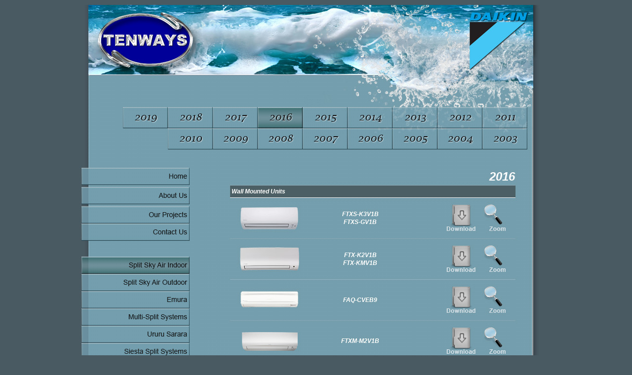

--- FILE ---
content_type: text/html
request_url: http://daikintech.co.uk/01_Split_Sky_Indoor/2016_Split-Sky-Indoor.html
body_size: 44602
content:
<!DOCTYPE html PUBLIC "-//W3C//DTD XHTML 1.0 Transitional//EN" "http://www.w3.org/TR/xhtml1/DTD/xhtml1-transitional.dtd"><html xmlns="http://www.w3.org/1999/xhtml"><!-- InstanceBegin template="/Templates/2012-Air-Conditioning.dwt" codeOutsideHTMLIsLocked="false" -->
<head>
<!-- Start of Woopra Code -->
<script type="text/javascript">
function woopraReady(tracker) {
    tracker.setDomain('daikintech.co.uk');
    tracker.setIdleTimeout(1800000);
    tracker.track();
    return false;
}
(function() {
    var wsc = document.createElement('script');
    wsc.src = document.location.protocol+'//static.woopra.com/js/woopra.js';
    wsc.type = 'text/javascript';
    wsc.async = true;
    var ssc = document.getElementsByTagName('script')[0];
    ssc.parentNode.insertBefore(wsc, ssc);
})();
</script>
<!-- End of Woopra Code -->

<meta http-equiv="Content-Type" content="text/html; charset=utf-8" />
<!-- InstanceBeginEditable name="doctitle" -->
<title>Daikin Split Sky Indoor Units</title>
<!-- InstanceEndEditable -->
<!-- InstanceBeginEditable name="head" -->
<script type="text/javascript">
function MM_openBrWindow(theURL,winName,features) { //v2.0
  window.open(theURL,winName,features);
}
</script>
<!-- InstanceEndEditable -->
<style type="text/css">
<!--
body {
	font: 100%/1.4 Verdana, Arial, Helvetica, sans-serif;
	margin: 0;
	padding: 0;
	/* [disabled]color: #000; */
	background-color: #4A5A63;
	height: 50px;
	background-repeat: repeat;
	background-image: url();
}

/* ~~ Element/tag selectors ~~ */
ul, ol, dl { /* Due to variations between browsers, it's best practices to zero padding and margin on lists. For consistency, you can either specify the amounts you want here, or on the list items (LI, DT, DD) they contain. Remember that what you do here will cascade to the .nav list unless you write a more specific selector. */
	padding: 0;
	margin: 0;
}
h1, h2, h3, h4, h5, h6, p {
	margin-top: 0;	 /* removing the top margin gets around an issue where margins can escape from their containing div. The remaining bottom margin will hold it away from any elements that follow. */
	padding-right: 15px;
	padding-left: 15px; /* adding the padding to the sides of the elements within the divs, instead of the divs themselves, gets rid of any box model math. A nested div with side padding can also be used as an alternate method. */
	color: #333;
	text-align: center;
}
a img { /* this selector removes the default blue border displayed in some browsers around an image when it is surrounded by a link */
	border: none;
}

/* ~~ Styling for your site's links must remain in this order - including the group of selectors that create the hover effect. ~~ */
a:link {
	color: #FFF; /* unless you style your links to look extremely unique, it's best to provide underlines for quick visual identification */
}
a:visited {
	color: #CCC;
}
a:hover, a:active, a:focus { /* this group of selectors will give a keyboard navigator the same hover experience as the person using a mouse. */
	text-decoration: none;
}

/* ~~ This fixed width container surrounds all other divs ~~ */
.container {
	width: 950px; /* the auto value on the sides, coupled with the width, centers the layout */
	height: 2500px;
	background-repeat: repeat-y;
	margin-top: 10px;
	margin-right: auto;
	margin-bottom: 0;
	margin-left: auto;
	background-image: url(../DaikinTechImages/Theme/AC-Body.png);
}

/* ~~ The header is not given a width. It will extend the full width of your layout. It contains an image placeholder that should be replaced with your own linked logo. ~~ */
.header {
	background-image: url(../DaikinTechImages/Theme/AC-Header.png);
	height: 200px;
	background-repeat: no-repeat;
	text-align: right;
	vertical-align: bottom;
	/* [disabled]padding-top: 150px; */
}
.container .nav {
	background-image: url(../DaikinTechImages/Theme/AC-Header-Continuation.png);
	height: 100px;
	background-repeat: no-repeat;
}

/* ~~ These are the columns for the layout. ~~ 

1) Padding is only placed on the top and/or bottom of the divs. The elements within these divs have padding on their sides. This saves you from any "box model math". Keep in mind, if you add any side padding or border to the div itself, it will be added to the width you define to create the *total* width. You may also choose to remove the padding on the element in the div and place a second div within it with no width and the padding necessary for your design.

2) No margin has been given to the columns since they are all floated. If you must add margin, avoid placing it on the side you're floating toward (for example: a right margin on a div set to float right). Many times, padding can be used instead. For divs where this rule must be broken, you should add a "display:inline" declaration to the div's rule to tame a bug where some versions of Internet Explorer double the margin.

3) Since classes can be used multiple times in a document (and an element can also have multiple classes applied), the columns have been assigned class names instead of IDs. For example, two sidebar divs could be stacked if necessary. These can very easily be changed to IDs if that's your preference, as long as you'll only be using them once per document.

4) If you prefer your nav on the right instead of the left, simply float these columns the opposite direction (all right instead of all left) and they'll render in reverse order. There's no need to move the divs around in the HTML source.

*/
.sidebar1 {
	float: left;
	width: 220px;
	height: 1700px;
	padding-top: 30px;
	padding-right: 0px;
	padding-bottom: 0px;
	padding-left: 0px;
	clear: none;
	font-family: Verdana, Geneva, sans-serif;
	font-size: 10px;
	font-weight: normal;
	color: #FFF;
}
.content {
	width: 680px;
	float: left;
	font-family: Verdana, Geneva, sans-serif;
	text-align: center;
	font-weight: bold;
	padding-top: 30px;
	padding-right: 5px;
	padding-bottom: 5px;
	padding-left: 30px;
	height: 2000px;
}
.container .content table {
}
.container .content table th {
	font-family: Verdana, Geneva, sans-serif;
	font-size: 12px;
	font-style: italic;
	font-weight: bold;
	background-color: #4C5F65;
	/* [disabled]border-top-width: thin; */
	border-right-width: thin;
	border-bottom-width: thin;
	border-left-width: thin;
	/* [disabled]border-top-style: ridge; */
	border-bottom-style: ridge;
	/* [disabled]border-top-color: #999; */
	/* [disabled]border-bottom-color: #999; */
	text-align: left;
	height: 18px;
	color: #FFFFFF;
	vertical-align: middle;
	margin-top: 1px;
	margin-bottom: 1px;
	padding-top: 3px;
	padding-right: 3px;
	padding-bottom: 3px;
	padding-left: 3px;
	
}
.container .content table tr {
	font-family: Verdana, Geneva, sans-serif;
	font-size: 10px;
	height: 10px;
}
.container .content table tr td {
	border-bottom-width: 1px;
	border-bottom-style: solid;
	border-right-color: #CCC;
	border-bottom-color: #8EADB9;
	border-left-color: #CCC;
	padding: 1px;
	font-family: Verdana, Geneva, sans-serif;
	font-size: 12px;
	font-style: italic;
	font-weight: bold;
	text-transform: uppercase;
	color: #FFFFFF;
}
.container .content table tr th1 {
}
.container .content table tr td {
	height: 20px;
	text-align: center;
	vertical-align: middle;
}
.sidebar2 {
	float: left;
	width: 180px;
	background: #EADCAE;
	padding: 10px 0;
}

/* ~~ This grouped selector gives the lists in the .content area space ~~ */
.content ul, .content ol { 
	padding: 0 15px 15px 40px; /* this padding mirrors the right padding in the headings and paragraph rule above. Padding was placed on the bottom for space between other elements on the lists and on the left to create the indention. These may be adjusted as you wish. */
}

/* ~~ The navigation list styles (can be removed if you choose to use a premade flyout menu like Spry) ~~ */
ul.nav {
	list-style: none; /* this removes the list marker */
	border-top: 1px solid #666; /* this creates the top border for the links - all others are placed using a bottom border on the LI */
	margin-bottom: 15px; /* this creates the space between the navigation on the content below */
}
ul.nav li {
	border-bottom: 1px solid #666; /* this creates the button separation */
}
ul.nav a, ul.nav a:visited { /* grouping these selectors makes sure that your links retain their button look even after being visited */
	padding: 5px 5px 5px 15px;
	display: block; /* this gives the anchor block properties so it fills out the whole LI that contains it so that the entire area reacts to a mouse click. */
	width: 160px;  /*this width makes the entire button clickable for IE6. If you don't need to support IE6, it can be removed. Calculate the proper width by subtracting the padding on this link from the width of your sidebar container. */
	text-decoration: none;
	background: #C6D580;
}
ul.nav a:hover, ul.nav a:active, ul.nav a:focus { /* this changes the background and text color for both mouse and keyboard navigators */
	background: #ADB96E;
	color: #FFF;
}

/* ~~ The footer styles ~~ */
.footer {
	position: relative;/* this gives IE6 hasLayout to properly clear */
	clear: both; /* this clear property forces the .container to understand where the columns end and contain them */
	background-image: url(../DaikinTechImages/Theme/AC-Footer.png);
	height: 130px;
	padding-top: 40px;
	padding-right: 0px;
	padding-bottom: 10px;
	padding-left: 50px;
	background-repeat: no-repeat;
}

/* ~~ Miscellaneous float/clear classes ~~ */
.fltrt {  /* this class can be used to float an element right in your page. The floated element must precede the element it should be next to on the page. */
	float: right;
	margin-left: 8px;
}
.fltlft { /* this class can be used to float an element left in your page. The floated element must precede the element it should be next to on the page. */
	float: left;
	margin-right: 8px;
}
.clearfloat { /* this class can be placed on a <br /> or empty div as the final element following the last floated div (within the .container) if the .footer is removed or taken out of the .container */
	clear:both;
	height:0;
	font-size: 1px;
	line-height: 0px;
}
.sidebar11 {	float: left;
	width: 200px;
	height: 830px;
	padding-top: 30px;
	padding-right: 0px;
	padding-bottom: 0px;
	padding-left: 0px;
	clear: none;
}
body,td,th {
	color: #FFF;
	/* [disabled]text-align: right; */
	vertical-align: middle;
}
.container .footer table {
	font-family: Verdana, Geneva, sans-serif;
	font-size: 10px;
	text-align: center;
	vertical-align: middle;
}
.sidebar12 {	float: left;
	width: 200px;
	height: 900px;
	padding-top: 30px;
	padding-right: 0px;
	padding-bottom: 0px;
	padding-left: 0px;
	clear: none;
}
-->
</style>
<script type="text/javascript">
<!--
function MM_preloadImages() { //v3.0
  var d=document; if(d.images){ if(!d.MM_p) d.MM_p=new Array();
    var i,j=d.MM_p.length,a=MM_preloadImages.arguments; for(i=0; i<a.length; i++)
    if (a[i].indexOf("#")!=0){ d.MM_p[j]=new Image; d.MM_p[j++].src=a[i];}}
}

function MM_swapImgRestore() { //v3.0
  var i,x,a=document.MM_sr; for(i=0;a&&i<a.length&&(x=a[i])&&x.oSrc;i++) x.src=x.oSrc;
}

function MM_findObj(n, d) { //v4.01
  var p,i,x;  if(!d) d=document; if((p=n.indexOf("?"))>0&&parent.frames.length) {
    d=parent.frames[n.substring(p+1)].document; n=n.substring(0,p);}
  if(!(x=d[n])&&d.all) x=d.all[n]; for (i=0;!x&&i<d.forms.length;i++) x=d.forms[i][n];
  for(i=0;!x&&d.layers&&i<d.layers.length;i++) x=MM_findObj(n,d.layers[i].document);
  if(!x && d.getElementById) x=d.getElementById(n); return x;
}

function MM_swapImage() { //v3.0
  var i,j=0,x,a=MM_swapImage.arguments; document.MM_sr=new Array; for(i=0;i<(a.length-2);i+=3)
   if ((x=MM_findObj(a[i]))!=null){document.MM_sr[j++]=x; if(!x.oSrc) x.oSrc=x.src; x.src=a[i+2];}
}
//-->
</script>
</head>

<body text="#FFFFFF" link="#FFFFFF" onload="MM_preloadImages('../DaikinTechImages/ButtonsTop/2011_Flushed.png','../DaikinTechImages/ButtonsTop/2010_Flushed.png','../DaikinTechImages/ButtonsTop/2008_Flushed.png','../DaikinTechImages/ButtonsTop/2006_Flushed.png','../DaikinTechImages/ButtonsTop/2007_Flushed.png','../DaikinTechImages/ButtonsTop/2005_Flushed.png','../DaikinTechImages/ButtonsTop/2009_Flushed.png','../DaikinTechImages/ButtonsTop/2017_Flushed.png','../DaikinTechImages/ButtonsTop/2016_Flushed.png','../DaikinTechImages/ButtonsTop/2015_Flushed.png','../DaikinTechImages/ButtonsTop/2014_Flushed.png','../DaikinTechImages/ButtonsTop/2013_Flushed.png','../DaikinTechImages/ButtonsTop/2012_Flushed.png','../DaikinTechImages/ButtonsTop/2004_Flushed.png','../DaikinTechImages/ButtonsTop/2003_Flushed.png','../DaikinTechImages/ButtonsLeft/Home_Flushed.png','../DaikinTechImages/ButtonsLeft/About-Us_Flushed.png','../DaikinTechImages/ButtonsLeft/Our-Projects_Flushed.png','../DaikinTechImages/ButtonsLeft/Contact-Us_Flushed.png','../DaikinTechImages/ButtonsLeft/Split-Sky-Indoor_Flushed.png','../DaikinTechImages/ButtonsLeft/Split-Sky-Outdoor_Flushed.png','../DaikinTechImages/ButtonsLeft/Emura_Flushed.png','../DaikinTechImages/ButtonsLeft/Multi-Split_Flushed.png','../DaikinTechImages/ButtonsLeft/Ururu-Sarara_Flushed.png','../DaikinTechImages/ButtonsLeft/Siesta_Flushed.png','../DaikinTechImages/ButtonsLeft/Rooftop_Flushed.png','../DaikinTechImages/ButtonsLeft/VRV-Indoor_Flushed.png','../DaikinTechImages/ButtonsLeft/VRV-Outdoor_Flushed.png','../DaikinTechImages/ButtonsLeft/HRV_Flushed.png','../DaikinTechImages/ButtonsLeft/Controls_Flushed.png','../DaikinTechImages/ButtonsLeft/Accessories_Flushed.png')">

<div class="container">
  <div class="header"><!-- end .header --></div>
  <!-- InstanceBeginEditable name="Buttons" -->
  <div class="nav">
    <table width="90%" border="0" align="center" cellpadding="0" cellspacing="0" class="nav">
      <tr valign="middle">
        <td height="50" align="right"><a href="2019_Split-Sky-Indoor.html"><img src="../DaikinTechImages/ButtonsTop/2019.png" alt="" width="91" height="43" id="I2019" onmouseover="MM_swapImage('I2019','','../DaikinTechImages/ButtonsTop/2019_Flushed.png',1)" onmouseout="MM_swapImgRestore()"/></a><a href="2018_Split-Sky-Indoor.html"><img src="../DaikinTechImages/ButtonsTop/2018.png" alt="" width="91" height="43" id="I2018" onmouseover="MM_swapImage('I2018','','../DaikinTechImages/ButtonsTop/2018_Flushed.png',1)" onmouseout="MM_swapImgRestore()"/></a><a href="2017_Split-Sky-Indoor.html"><img src="../DaikinTechImages/ButtonsTop/2017.png" alt="2017" name="I2017" width="91" height="43" id="I2017" onmouseover="MM_swapImage('I2017','','../DaikinTechImages/ButtonsTop/2017_Flushed.png',1)" onmouseout="MM_swapImgRestore()" /></a><a href="2016_Split-Sky-Indoor.html"><img src="../DaikinTechImages/ButtonsTop/2016_Flushed.png" alt="2016" name="I2016" width="91" height="43" id="I2016" onmouseover="MM_swapImage('I2016','','../DaikinTechImages/ButtonsTop/2016_Flushed.png',1)" onmouseout="MM_swapImgRestore()" /></a><a href="2015_Split-Sky-Indoor.html"><img src="../DaikinTechImages/ButtonsTop/2015.png" alt="2015" name="I2015" width="91" height="43" id="I2015" onmouseover="MM_swapImage('I2015','','../DaikinTechImages/ButtonsTop/2015_Flushed.png',1)" onmouseout="MM_swapImgRestore()" /></a><a href="2014_Split-Sky-Indoor.html"><img src="../DaikinTechImages/ButtonsTop/2014.png" alt="2014" name="I2014" width="91" height="43" id="I2014" onmouseover="MM_swapImage('I2014','','../DaikinTechImages/ButtonsTop/2014_Flushed.png',1)" onmouseout="MM_swapImgRestore()" /></a><a href="2013_Split-Sky-Indoor.html"><img src="../DaikinTechImages/ButtonsTop/2013.png" alt="2013" name="I2013" width="91" height="43" id="I2013" onmouseover="MM_swapImage('I2013','','../DaikinTechImages/ButtonsTop/2013_Flushed.png',1)" onmouseout="MM_swapImgRestore()" /></a><a href="2012_Split-Sky-Indoor.html"><img src="../DaikinTechImages/ButtonsTop/2012.png" alt="2012" name="I2012" width="91" height="43" id="I2012" onmouseover="MM_swapImage('I2012','','../DaikinTechImages/ButtonsTop/2012_Flushed.png',1)" onmouseout="MM_swapImgRestore()" /></a><a href="2011_Split-Sky-Indoor.html"><img src="../DaikinTechImages/ButtonsTop/2011.png" alt="2011" name="I2011" width="91" height="43" id="Image4" onmouseover="MM_swapImage('I2011','','../DaikinTechImages/ButtonsTop/2011_Flushed.png',1)" onmouseout="MM_swapImgRestore()" /><br />
        </a><a href="2010_Split-Sky-Indoor.html"><img src="../DaikinTechImages/ButtonsTop/2010.png" alt="2010" name="I2010" width="91" height="43" id="I2010" onmouseover="MM_swapImage('I2010','','../DaikinTechImages/ButtonsTop/2010_Flushed.png',1)" onmouseout="MM_swapImgRestore()" /></a><a href="2005_Split-Sky-Indoor.html"></a><a href="2009_Split-Sky-Indoor.html"><img src="../DaikinTechImages/ButtonsTop/2009.png" alt="2009" name="I2009" width="91" height="43" id="Image11" onmouseover="MM_swapImage('I2009','','../DaikinTechImages/ButtonsTop/2009_Flushed.png',1)" onmouseout="MM_swapImgRestore()" /></a><a href="2008_Split-Sky-Indoor.html"><img src="../DaikinTechImages/ButtonsTop/2008.png" alt="2008" name="I2008" width="91" height="43" id="Image7" onmouseover="MM_swapImage('I2008','','../DaikinTechImages/ButtonsTop/2008_Flushed.png',1)" onmouseout="MM_swapImgRestore()" /></a><a href="2007_Split-Sky-Indoor.html"><img src="../DaikinTechImages/ButtonsTop/2007.png" alt="2007" name="I2007" width="91" height="43" id="Image16" onmouseover="MM_swapImage('I2007','','../DaikinTechImages/ButtonsTop/2007_Flushed.png',1)" onmouseout="MM_swapImgRestore()" /></a><a href="2006_Split-Sky-Indoor.html"><img src="../DaikinTechImages/ButtonsTop/2006.png" alt="2006" name="I2006" width="91" height="43" id="Image17" onmouseover="MM_swapImage('I2006','','../DaikinTechImages/ButtonsTop/2006_Flushed.png',1)" onmouseout="MM_swapImgRestore()" /></a><a href="2005_Split-Sky-Indoor.html"><img src="../DaikinTechImages/ButtonsTop/2005.png" alt="2005" name="I2005" width="91" height="43" id="Image18" onmouseover="MM_swapImage('I2005','','../DaikinTechImages/ButtonsTop/2005_Flushed.png',1)" onmouseout="MM_swapImgRestore()" /></a><a href="2004_Split-Sky-Indoor.html"><img src="../DaikinTechImages/ButtonsTop/2004.png" alt="2004" name="I2004" width="91" height="43" id="I2004" onmouseover="MM_swapImage('I2004','','../DaikinTechImages/ButtonsTop/2004_Flushed.png',1)" onmouseout="MM_swapImgRestore()" /></a><a href="2003_Split-Sky-Indoor.html"><img src="../DaikinTechImages/ButtonsTop/2003.png" alt="2003" name="I2003" width="91" height="43" id="I2003" onmouseover="MM_swapImage('I2003','','../DaikinTechImages/ButtonsTop/2003_Flushed.png',1)" onmouseout="MM_swapImgRestore()" /></a></td>
      </tr>
    </table>
  </div>
  <!-- InstanceEndEditable --><!-- InstanceBeginEditable name="Left" -->
  <div class="sidebar1">
    <!-- end .sidebar1 -->
    <a href="../index.html"><img src="../DaikinTechImages/ButtonsLeft/Home.png" alt="Home" name="Home" width="219" height="35" id="Image9" onmouseover="MM_swapImage('Home','','../DaikinTechImages/ButtonsLeft/Home_Flushed.png',1)" onmouseout="MM_swapImgRestore()" /></a><a href="../Index.html"><br />
      </a><a href="../General/About_Us.html"><img src="../DaikinTechImages/ButtonsLeft/About-Us.png" alt="About Us" name="AboutUs" width="219" height="35" id="Image10" onmouseover="MM_swapImage('AboutUs','','../DaikinTechImages/ButtonsLeft/About-Us_Flushed.png',1)" onmouseout="MM_swapImgRestore()" /></a><a href="../01_General/About-Us.html"><br />
        </a><a href="../General/PhotoGallery.html"><img src="../DaikinTechImages/ButtonsLeft/Our-Projects.png" alt="Our Projects" name="OurProjects" width="219" height="35" id="Image13" onmouseover="MM_swapImage('OurProjects','','../DaikinTechImages/ButtonsLeft/Our-Projects_Flushed.png',1)" onmouseout="MM_swapImgRestore()" /></a><a href="../General/Contact_US.html"><img src="../DaikinTechImages/ButtonsLeft/Contact-Us.png" alt="Contact Us" name="ContactUs" width="219" height="35" id="Image14" onmouseover="MM_swapImage('ContactUs','','../DaikinTechImages/ButtonsLeft/Contact-Us_Flushed.png',1)" onmouseout="MM_swapImgRestore()" /></a><a href="../01_General/Contact-Us.html"><br />
          <br />
          <br />
   </a><a href="../01_Split_Sky_Indoor/2016_Split-Sky-Indoor.html"><img src="../DaikinTechImages/ButtonsLeft/Split-Sky-Indoor_Flushed.png" alt="City Multi Outdoor" name="SplitSkyIndoor" width="219" height="35" id="Image5" onmouseover="MM_swapImage('SplitSkyIndoor','','../DaikinTechImages/ButtonsLeft/Split-Sky-Indoor_Flushed.png',1)" onmouseout="MM_swapImgRestore()" /></a><a href="../01_Split_Sky_Outdoor/2016_Split-Sky-Outdoor.html"><img src="../DaikinTechImages/ButtonsLeft/Split-Sky-Outdoor.png" alt="Lossnay" name="SplitSkyOutdoor" width="219" height="35" id="Image6" onmouseover="MM_swapImage('SplitSkyOutdoor','','../DaikinTechImages/ButtonsLeft/Split-Sky-Outdoor_Flushed.png',1)" onmouseout="MM_swapImgRestore()" /></a><a href="../01_Emura/2016_Emura.html"><img src="../DaikinTechImages/ButtonsLeft/Emura.png" alt="Emura" name="Emura" width="219" height="35" id="Emura" onmouseover="MM_swapImage('Emura','','../DaikinTechImages/ButtonsLeft/Emura_Flushed.png',1)" onmouseout="MM_swapImgRestore()" /></a><a href="../01_Multi_Split/2016_Multi-Split.html"><img src="../DaikinTechImages/ButtonsLeft/Multi-Split.png" alt="Controls" name="MultiSplitSystems" width="219" height="35" id="Image8" onmouseover="MM_swapImage('MultiSplitSystems','','../DaikinTechImages/ButtonsLeft/Multi-Split_Flushed.png',1)" onmouseout="MM_swapImgRestore()" /></a><a href="../01_Ururu_Sarara/2016_Ururu-Sarara.html"><img src="../DaikinTechImages/ButtonsLeft/Ururu-Sarara.png" alt="Ururu Sarara" name="UruruSarara" width="219" height="35" id="Image15" onmouseover="MM_swapImage('UruruSarara','','../DaikinTechImages/ButtonsLeft/Ururu-Sarara_Flushed.png',1)" onmouseout="MM_swapImgRestore()" /></a><a href="../01_Siesta/2016_Siesta.html"><img src="../DaikinTechImages/ButtonsLeft/Siesta.png" alt="Siesta" name="Siesta" width="219" height="35" id="Siesta" onmouseover="MM_swapImage('Siesta','','../DaikinTechImages/ButtonsLeft/Siesta_Flushed.png',1)" onmouseout="MM_swapImgRestore()" /></a><a href="../01_Rooftop/2016_Rooftop.html"><img src="../DaikinTechImages/ButtonsLeft/Rooftop.png" alt="Accessories" name="Rooftop" width="219" height="35" id="Image13" onmouseover="MM_swapImage('Rooftop','','../DaikinTechImages/ButtonsLeft/Rooftop_Flushed.png',1)" onmouseout="MM_swapImgRestore()" /></a><a href="../01_VRV_Indoor/2016_VRV_Indoor.html"><img src="../DaikinTechImages/ButtonsLeft/VRV-Indoor.png" alt="Accessories" name="VRVIndoor" width="219" height="35" id="Image14" onmouseover="MM_swapImage('VRVIndoor','','../DaikinTechImages/ButtonsLeft/VRV-Indoor_Flushed.png',1)" onmouseout="MM_swapImgRestore()" /></a><a href="../01_VRV_Outdoor/2016_VRV_Outdoor.html"><img src="../DaikinTechImages/ButtonsLeft/VRV-Outdoor.png" alt="Accessories" name="VRVOutdoor" width="219" height="35" id="Image19" onmouseover="MM_swapImage('VRVOutdoor','','../DaikinTechImages/ButtonsLeft/VRV-Outdoor_Flushed.png',1)" onmouseout="MM_swapImgRestore()" /></a><a href="../01_HRV/2016_HRV.html"><img src="../DaikinTechImages/ButtonsLeft/HRV.png" alt="Accessories" name="HRV" width="219" height="35" id="Image20" onmouseover="MM_swapImage('HRV','','../DaikinTechImages/ButtonsLeft/HRV_Flushed.png',1)" onmouseout="MM_swapImgRestore()" /></a><a href="../01_Controls/Controls.html"><img src="../DaikinTechImages/ButtonsLeft/Controls.png" alt="Accessories" name="Controls" width="219" height="35" id="Image21" onmouseover="MM_swapImage('Controls','','../DaikinTechImages/ButtonsLeft/Controls_Flushed.png',1)" onmouseout="MM_swapImgRestore()" /></a><a href="../01_Accessories/Accessories.html" target="new"><img src="../DaikinTechImages/ButtonsLeft/Accessories.png" alt="Accessories" name="Accessories" width="219" height="35" id="Image22" onmouseover="MM_swapImage('Accessories','','../DaikinTechImages/ButtonsLeft/Accessories_Flushed.png',1)" onmouseout="MM_swapImgRestore()" /></a><a href="../01_Accessories/Accessories.html" target="_blank"><br />
     </a><a href="#"> </a><br />
                      <br />
                      <br />
                      <img src="../DaikinTechImages/Theme/AC-Daikin-Logo.png" width="222" height="90" alt="Daikin Logo" /></a><a href="#"></a><br />
    <br />
    <br />
    <br />
    <a href="../01_City-Multi_Outdoor/2012_City-Multi_Outdoor.html"> <br />
    </a><a href="../01_City-Multi_Indoor/2012_City-Multi_Indoor.html"> </a><a href="../01_Mr-Slim_Outdoor/2012_Mr-Slim_Outdoor.html"> </a><a href="../01_Mr-Slim_Indoor/2012_Mr-Slim_Indoor.html"> </a><a href="../01_M-Series/2012_M-Series.html"> </a><a href="../01_General/Contact-Us.html"> </a><a href="../01_General/About-Us.html"> </a><a href="#Image10"> </a></div>
  <!-- InstanceEndEditable --><!-- InstanceBeginEditable name="Body" -->
  <div class="content">
    <table width="85%" border="0" align="center" cellpadding="0" cellspacing="0">
      <tr valign="middle">
        <td height="53" colspan="5" align="right" style="font-size: 24px; font-style: italic; text-align: right;" scope="col"><span style="font-size: 24px; font-style: italic; text-align: right;">2016</span></td>
      </tr>
      <tr>
        <th colspan="3">Wall Mounted Units</th>
        <th width="65">&nbsp;</th>
        <th width="70">&nbsp;</th>
      </tr>
      <tr>
        <td width="163" height="105" align="center" valign="middle"><img src="../DaikinTechImages/Split-Sky-Indoor/Transparent/CTXS-K_T.png" width="120" height="54" alt="FTXS-K" /></td>
        <td width="231" height="105" align="center" valign="middle">FTXS-K3V1B<br />
          FTXS-GV1B<br /></td>
        <td width="71" height="105" align="center" valign="middle"><img src="../DaikinTechImages/Buttons/80px.png" width="11" height="80" alt="80" /><img src="../DaikinTechImages/Buttons/80px.png" width="11" height="80" alt="80" /></td>
        <td height="105" align="center" valign="middle"><a href="Data/FTXS.html" target="new"><img src="../DaikinTechImages/Buttons/Download.png" alt="Download" width="60" height="56" /></a></td>
        <td align="center" valign="middle"><a href="Zoom/FTXS-K(G).html" target="_blank"><img src="../DaikinTechImages/Buttons/Zoom.png" alt="Zoom" width="60" height="56" /></a></td>
      </tr>
      <tr>
        <td height="150" align="center" valign="middle"><img src="../DaikinTechImages/Split-Sky-Indoor/Transparent/FTX-KV_T.png" width="120" height="54" alt="FTX-KV" /></td>
        <td height="150" align="center" valign="middle">FTX-K2V1B<br />
          FTX-KMV1B</td>
        <td height="150" align="center" valign="middle"><img src="../DaikinTechImages/Buttons/80px.png" width="11" height="80" alt="80" /></td>
        <td height="150" align="center" valign="middle"><a href="Data/FTX.html" target="_blank"><img src="../DaikinTechImages/Buttons/Download.png" alt="Download" width="60" height="56" /></a></td>
        <td align="center" valign="middle"><a href="Zoom/FTX-KV.html" target="_blank"><img src="../DaikinTechImages/Buttons/Zoom.png" alt="Zoom" width="60" height="56" /></a></td>
      </tr>
      <tr>
        <td height="150" align="center" valign="middle"><img src="../DaikinTechImages/Split-Sky-Indoor/Transparent/FAQ-C_T.png" width="120" height="39" alt="FAQ-C" /></td>
        <td height="150" align="center" valign="middle">FAQ-CVEB9</td>
        <td height="150" align="center" valign="middle"><img src="../DaikinTechImages/Buttons/80px.png" width="11" height="80" alt="80" /></td>
        <td height="150" align="center" valign="middle"><a href="Data/FAQ(FAA).html" target="new"><img src="../DaikinTechImages/Buttons/Download.png" alt="Download" width="60" height="56" /></a></td>
        <td align="center" valign="middle"><a href="Zoom/FAQ-C.html" target="_blank"><img src="../DaikinTechImages/Buttons/Zoom.png" alt="Zoom" width="60" height="56" /></a></td>
      </tr>
      <tr>
        <td height="105" align="center" valign="middle"><img src="../DaikinTechImages/Split-Sky-Indoor/Transparent/FTXM-M_T.png" width="120" height="54" alt="FTXM-M" /></td>
        <td height="105" align="center" valign="middle">FTXM-M2V1B<br /></td>
        <td height="105" align="center" valign="middle"><img src="../DaikinTechImages/Buttons/80px.png" width="11" height="80" alt="80" /><img src="../DaikinTechImages/Buttons/80px.png" width="11" height="80" alt="80" /></td>
        <td height="105" align="center" valign="middle"><a href="../01_Split_Sky_Indoor/Data/FTXM.html" target="new"><img src="../DaikinTechImages/Buttons/Download.png" alt="Download" width="60" height="56" /></a></td>
        <td align="center" valign="middle"><a href="Zoom/FTXM-M.html" target="_blank"><img src="../DaikinTechImages/Buttons/Zoom.png" alt="Zoom" width="60" height="56" /></a></td>
      </tr>
      <tr>
        <th colspan="3" align="center" valign="middle">Floor Standing Units</th>
        <th align="center" valign="middle">&nbsp;</th>
        <th align="center" valign="middle">&nbsp;</th>
      </tr>
      <tr>
        <td height="150" align="center" valign="middle"><img src="../DaikinTechImages/Split-Sky-Indoor/Transparent/FVXG-K_T.png" width="103" height="58" alt="FVXG-K" /></td>
        <td height="150" align="center" valign="middle">FVXG-K2V1B</td>
        <td height="150" align="center" valign="middle"><img src="../DaikinTechImages/Buttons/80px.png" width="11" height="80" alt="80" /></td>
        <td height="150" align="center" valign="middle"><a href="Data/FVXG.html" target="new"><img src="../DaikinTechImages/Buttons/Download.png" alt="Download" width="60" height="56" /></a></td>
        <td align="center" valign="middle"><a href="Zoom/FVXG-K.html" target="_blank"><img src="../DaikinTechImages/Buttons/Zoom.png" alt="Zoom" width="60" height="56" /></a></td>
      </tr>
      <tr>
        <td height="150" align="center" valign="middle"><img src="../DaikinTechImages/Split-Sky-Indoor/Transparent/FVXS-F_T.png" width="80" height="70" alt="FVXS-F" /></td>
        <td height="150" align="center" valign="middle">FVXS-FV1B</td>
        <td height="150" align="center" valign="middle"><img src="../DaikinTechImages/Buttons/80px.png" width="11" height="80" alt="80" /></td>
        <td height="150" align="center" valign="middle"><a href="Data/FVXS(FVXM).html" target="new"><img src="../DaikinTechImages/Buttons/Download.png" alt="Download" width="60" height="56" /></a></td>
        <td align="center" valign="middle"><a href="Zoom/FVXS-F.html" target="_blank"><img src="../DaikinTechImages/Buttons/Zoom.png" alt="Zoom" width="60" height="56" /></a><a href="#"></a></td>
      </tr>
      <tr>
        <td height="150" align="center" valign="middle"><img src="../DaikinTechImages/Split-Sky-Indoor/Transparent/FNQ-A_T.png" width="100" height="75" alt="FNQ-A" /></td>
        <td height="150" align="center" valign="middle">FNQ-A2VEB</td>
        <td height="150" align="center" valign="middle"><img src="../DaikinTechImages/Buttons/80px.png" width="11" height="80" alt="80" /></td>
        <td height="150" align="center" valign="middle"><a href="Data/FNQ(FNA).html" target="new"><img src="../DaikinTechImages/Buttons/Download.png" alt="Download" width="60" height="56" /></a></td>
        <td align="center" valign="middle"><a href="Zoom/FNQ-A.html" target="_blank"><img src="../DaikinTechImages/Buttons/Zoom.png" alt="Zoom" width="60" height="56" /></a><a href="#"></a></td>
      </tr>
      <tr>
        <td height="150" align="center" valign="middle"><img src="../DaikinTechImages/Split-Sky-Indoor/Transparent/FVQ-C_T.png" width="45" height="88" alt="FVQ-B" /></td>
        <td height="150" align="center" valign="middle">FVQ-CVEB</td>
        <td height="150" align="center" valign="middle"><img src="../DaikinTechImages/Buttons/80px.png" width="11" height="80" alt="80" /></td>
        <td height="150" align="center" valign="middle"><a href="Data/FVQ(FVA).html" target="new"><img src="../DaikinTechImages/Buttons/Download.png" alt="Download" width="60" height="56" /></a></td>
        <td align="center" valign="middle"><a href="Zoom/FVQ-C.html" target="_blank"><img src="../DaikinTechImages/Buttons/Zoom.png" alt="Zoom" width="60" height="56" /></a></td>
      </tr>
      <tr>
        <th height="150" colspan="3" align="center" valign="middle">Floor / Ceiling Mounted Units</th>
        <th height="150" align="center" valign="middle">&nbsp;</th>
        <th height="150" align="center" valign="middle">&nbsp;</th>
      </tr>
      <tr>
        <td height="150" align="center" valign="middle"><img src="../DaikinTechImages/Split-Sky-Indoor/Transparent/FLK(X)S-B_T.png" width="120" height="64" alt="FLXS-B" /></td>
        <td height="150" align="center" valign="middle">FLXS-BAVMB(9)</td>
        <td height="150" align="center" valign="middle"><img src="../DaikinTechImages/Buttons/80px.png" width="11" height="80" alt="80" /></td>
        <td height="150" align="center" valign="middle"><a href="Data/FLXS_FLKS.html" target="new"><img src="../DaikinTechImages/Buttons/Download.png" alt="Download" width="60" height="56" /></a></td>
        <td align="center" valign="middle"><a href="Zoom/FLXS-B.html" target="_blank"><img src="../DaikinTechImages/Buttons/Zoom.png" alt="Zoom" width="60" height="56" onclick="MM_openBrWindow('Zoom/FLXS-B.html','','toolbar=yes,scrollbars=yes,width=950,height=850')" /></a></td>
      </tr>
      <tr>
        <th height="29" colspan="3" align="center" valign="middle">Ceiling Suspended Units</th>
        <th height="29" align="center" valign="middle">&nbsp;</th>
        <th height="29" align="center" valign="middle">&nbsp;</th>
      </tr>
      <tr>
        <td height="150" align="center" valign="middle"><img src="../DaikinTechImages/Split-Sky-Indoor/Transparent/FHQ-C_T.png" width="100" height="52" alt="FHQ-C" /></td>
        <td height="150" align="center" valign="middle">FHQ-CAVEB9<br />
          FHQ-CBVEB</td>
        <td height="150" align="center" valign="middle"><img src="../DaikinTechImages/Buttons/80px.png" width="11" height="80" alt="80" /></td>
        <td height="150" align="center" valign="middle"><a href="Data/FHQ(FHA).html" target="new"><img src="../DaikinTechImages/Buttons/Download.png" alt="Download" width="60" height="56" /></a></td>
        <td align="center" valign="middle"><a href="Zoom/FHQ-C.html" target="_blank"><img src="../DaikinTechImages/Buttons/Zoom.png" alt="Zoom" width="60" height="56" /></a></td>
      </tr>
      <tr>
        <th height="150" colspan="3" align="center" valign="middle">4-Way Blow Ceiling  Cassette</th>
        <th height="150" align="center" valign="middle">&nbsp;</th>
        <th height="150" align="center" valign="middle">&nbsp;</th>
      </tr>
      <tr>
        <td height="150" align="center" valign="middle"><img src="../DaikinTechImages/Split-Sky-Indoor/Transparent/FFQ-C_T.png" width="100" height="75" alt="FFQ-C" /></td>
        <td height="150" align="center" valign="middle">FFQ-C2VEB</td>
        <td height="150" align="center" valign="middle"><img src="../DaikinTechImages/Buttons/80px.png" width="11" height="80" alt="80" /></td>
        <td height="150" align="center" valign="middle"><a href="Data/FFQ(FFA).html" target="new"><img src="../DaikinTechImages/Buttons/Download.png" alt="Download" width="60" height="56" /></a></td>
        <td align="center" valign="middle"><a href="Zoom/FFQ-C.html" target="_blank"><img src="../DaikinTechImages/Buttons/Zoom.png" alt="Zoom" width="60" height="56" /></a></td>
      </tr>
      <tr>
        <td height="150" align="center" valign="middle"><img src="../DaikinTechImages/Split-Sky-Indoor/Transparent/FUQ-C_T.png" width="100" height="54" alt="FUQ-B" /></td>
        <td height="150" align="center" valign="middle">FUQ-CVEB</td>
        <td height="150" align="center" valign="middle"><img src="../DaikinTechImages/Buttons/80px.png" width="11" height="80" alt="80" /></td>
        <td height="150" align="center" valign="middle"><a href="Data/FUQ(FUA).html" target="new"><img src="../DaikinTechImages/Buttons/Download.png" alt="Download" width="60" height="56" /></a></td>
        <td align="center" valign="middle"><a href="Zoom/FUQ-C.html" target="new"><img src="../DaikinTechImages/Buttons/Zoom.png" alt="Zoom" width="60" height="56" /></a></td>
      </tr>
      <tr>
        <th height="150" colspan="3" align="center" valign="middle">Roundflow Cassette</th>
        <th height="150" align="center" valign="middle">&nbsp;</th>
        <th height="150" align="center" valign="middle">&nbsp;</th>
      </tr>
      <tr>
        <td height="150" align="center" valign="middle"><img src="../DaikinTechImages/Split-Sky-Indoor/Transparent/FCQG-F_T.png" width="120" height="77" alt="FCQG-B" /></td>
        <td height="150" align="center" valign="middle">FCQG-FVEB</td>
        <td height="150" align="center" valign="middle">&nbsp;</td>
        <td height="150" align="center" valign="middle"><a href="Data/FCQG(FCAG).html" target="new"><img src="../DaikinTechImages/Buttons/Download.png" alt="Download" width="60" height="56" /></a></td>
        <td align="center" valign="middle"><a href="Zoom/FCQG-F.html" target="_blank"><img src="../DaikinTechImages/Buttons/Zoom.png" alt="Zoom" width="60" height="56" /></a></td>
      </tr>
      <tr>
        <td height="150" align="center" valign="middle"><img src="../DaikinTechImages/Split-Sky-Indoor/Transparent/FCQHG-F_T.png" width="120" height="77" alt="FCQHG-F" /></td>
        <td height="150" align="center" valign="middle">FCQHG-FVEB</td>
        <td height="150" align="center" valign="middle"><img src="../DaikinTechImages/Buttons/80px.png" width="11" height="80" alt="80" /></td>
        <td height="150" align="center" valign="middle"><a href="Data/FCQHG(FCAHG).html" target="new"><img src="../DaikinTechImages/Buttons/Download.png" alt="Download" width="60" height="56" /></a></td>
        <td align="center" valign="middle"><a href="Zoom/FCQHG-F.html" target="_blank"><img src="../DaikinTechImages/Buttons/Zoom.png" alt="Zoom" width="60" height="56" /></a></td>
      </tr>
      <tr>
        <td height="150" align="center" valign="middle"><img src="../DaikinTechImages/Split-Sky-Indoor/Transparent/FCAHG-F_T.png" width="120" height="90" alt="FCAHG-F" /></td>
        <td height="150" align="center" valign="middle">FCAHG-FVEB</td>
        <td height="150" align="center" valign="middle">&nbsp;</td>
        <td height="150" align="center" valign="middle"><a href="Data/FCQHG(FCAHG).html" target="new"><img src="../DaikinTechImages/Buttons/Download.png" alt="Download" width="60" height="56" /></a></td>
        <td align="center" valign="middle"><a href="Zoom/FCAHG-F.html" target="_blank"><img src="../DaikinTechImages/Buttons/Zoom.png" alt="Zoom" width="60" height="56" /></a></td>
      </tr>
      <tr>
        <th height="150" colspan="5" align="center" valign="middle">Ducted Units</th>
      </tr>
      <tr>
        <td height="150" align="center" valign="middle"><img src="../DaikinTechImages/Split-Sky-Indoor/Transparent/FDXS-F_T.png" width="100" height="51" alt="FDXS-F" /></td>
        <td height="150" align="center" valign="middle">FDXS-F2VEB(9)</td>
        <td height="150" align="center" valign="middle"><img src="../DaikinTechImages/Buttons/80px.png" width="11" height="80" alt="80" /></td>
        <td height="150" align="center" valign="middle"><a href="Data/FDXS(FDXM).html" target="new"><img src="../DaikinTechImages/Buttons/Download.png" alt="Download" width="60" height="56" /></a></td>
        <td align="center" valign="middle"><a href="Zoom/FDXS-F.html" target="_blank"><img src="../DaikinTechImages/Buttons/Zoom.png" alt="Zoom" width="60" height="56" /></a></td>
      </tr>
      <tr>
        <td height="150" align="center" valign="middle"><img src="../DaikinTechImages/Split-Sky-Indoor/Transparent/FBQ-D_T.png" width="100" height="47" alt="FBQ-D" /></td>
        <td height="150" align="center" valign="middle">FBQ-D2VEB</td>
        <td height="150" align="center" valign="middle"><img src="../DaikinTechImages/Buttons/80px.png" width="11" height="80" alt="80" /></td>
        <td height="150" align="center" valign="middle"><a href="Data/FBQ(FBA).html" target="new"><img src="../DaikinTechImages/Buttons/Download.png" alt="Download" width="60" height="56" /></a></td>
        <td align="center" valign="middle"><a href="Zoom/FBQ-D.html" target="_blank"><img src="../DaikinTechImages/Buttons/Zoom.png" alt="Zoom" width="60" height="56" /></a></td>
      </tr>
      <tr>
        <td height="150" align="center" valign="middle"><img src="../DaikinTechImages/Split-Sky-Indoor/Transparent/FDQ-B_T.png" width="120" height="68" alt="FDQ-B" /></td>
        <td height="150" align="center" valign="middle">FDQ-C7VEB<br />
        FDQ-B8V3B9</td>
        <td height="150" align="center" valign="middle"><img src="../DaikinTechImages/Buttons/80px.png" width="11" height="80" alt="80" /></td>
        <td height="150" align="center" valign="middle"><a href="Data/FDQ(FDA).html" target="new"><img src="../DaikinTechImages/Buttons/Download.png" alt="Download" width="60" height="56" /></a></td>
        <td align="center" valign="middle"><a href="Zoom/FDQ-C(B).html" target="_blank"><img src="../DaikinTechImages/Buttons/Zoom.png" alt="Zoom" width="60" height="56" onclick="MM_openBrWindow('Zoom/FDQ-C(B).html','','toolbar=yes,scrollbars=yes,width=950,height=850')" /></a></td>
      </tr>
      <tr>
        <td height="150" align="center" valign="middle"><img src="../DaikinTechImages/Split-Sky-Indoor/Transparent/FDXM-F_T.png" width="100" height="51" alt="FDXS-F" /></td>
        <td height="150" align="center" valign="middle">FDXM-F2V1B</td>
        <td height="150" align="center" valign="middle"><img src="../DaikinTechImages/Buttons/80px.png" width="11" height="80" alt="80" /></td>
        <td height="150" align="center" valign="middle"><a href="Data/FDXS(FDXM).html" target="new"><img src="../DaikinTechImages/Buttons/Download.png" alt="Download" width="60" height="56" /></a></td>
        <td align="center" valign="middle"><a href="Zoom/FDXM-F.html" target="_blank"><img src="../DaikinTechImages/Buttons/Zoom.png" alt="Zoom" width="60" height="56" /></a></td>
      </tr>
    </table>
    <p>&nbsp;</p>
    <!-- end .content -->
  </div>
<!-- InstanceEndEditable -->
  <div class="footer">
    <table width="80%" align="left">
      <tr>
        <td width="35%" align="left">Tenways Engineering Services Ltd</td>
        <td width="55%" align="left">Tel: +44 20 8203 1105</td>
        <td width="10%">&nbsp;</td>
      </tr>
      <tr>
        <td align="left">85 Kenilworth Road</td>
        <td align="left">Web: <a href="http://www.tenways.co.uk">www.tenways.co.uk</a></td>
        <td>&nbsp;</td>
      </tr>
      <tr>
        <td align="left">London</td>
        <td align="left">Web:<a href="http://www.daikintech.co.uk">www.daikintech.co.uk</a></td>
      </tr>
      <tr>
        <td align="left">HA8 8XA</td>
        <td align="left">Email: <a href="mailto:info@tenways.co.uk">info@tenways.co.uk</a></td>
        <td>&nbsp;</td>
      </tr>
    </table>
    <p>&nbsp;</p>
  <!-- end .footer --></div>
<!-- end .container --></div>
</body>
<!-- InstanceEnd --></html>
<!-- Start of Woopra Code -->
<script type="text/javascript">
function woopraReady(tracker) {
    tracker.setDomain('daikintech.co.uk');
    tracker.setIdleTimeout(300000);
    tracker.track();
    return false;
}
(function() {
    var wsc = document.createElement('script');
    wsc.src = document.location.protocol+'//static.woopra.com/js/woopra.js';
    wsc.type = 'text/javascript';
    wsc.async = true;
    var ssc = document.getElementsByTagName('script')[0];
    ssc.parentNode.insertBefore(wsc, ssc);
})();
</script>
<!-- End of Woopra Code -->
<script type="text/javascript">

  var _gaq = _gaq || [];
  _gaq.push(['_setAccount', 'UA-27937327-1']);
  _gaq.push(['_trackPageview']);

  (function() {
    var ga = document.createElement('script'); ga.type = 'text/javascript'; ga.async = true;
    ga.src = ('https:' == document.location.protocol ? 'https://ssl' : 'http://www') + '.google-analytics.com/ga.js';
    var s = document.getElementsByTagName('script')[0]; s.parentNode.insertBefore(ga, s);
  })();

</script>
